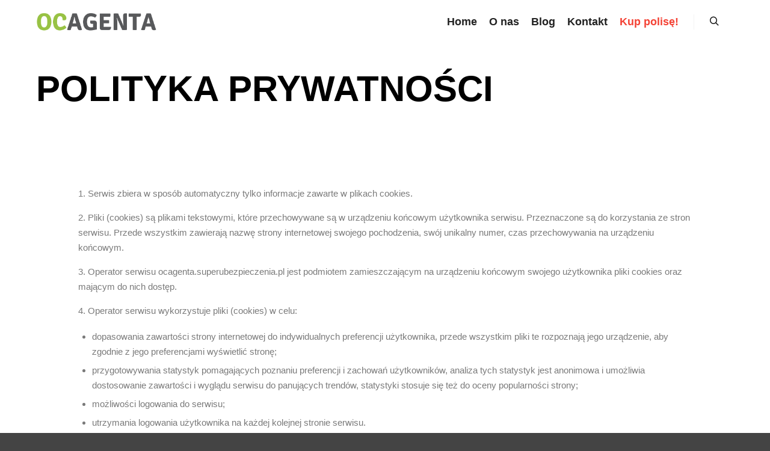

--- FILE ---
content_type: text/html; charset=UTF-8
request_url: http://ocagenta.superubezpieczenia.pl/polityka-prywatnosci/
body_size: 8979
content:
<!DOCTYPE html>
<!--[if IE 9]>    <html class="no-js lt-ie10" lang="pl-PL"> <![endif]-->
<!--[if gt IE 9]><!--> <html class="no-js" lang="pl-PL"> <!--<![endif]-->
<head>

<meta charset="UTF-8" />
<meta name="viewport" content="width=device-width,initial-scale=1" />
<meta http-equiv="X-UA-Compatible" content="IE=edge">
<link rel="profile" href="https://gmpg.org/xfn/11" />

<!-- Global site tag (gtag.js) - Google Analytics -->
<script async src="https://www.googletagmanager.com/gtag/js?id=UA-21751162-7"></script>
<script>
  window.dataLayer = window.dataLayer || [];
  function gtag(){dataLayer.push(arguments);}
  gtag('js', new Date());

  gtag('config', 'UA-21751162-7');
</script>


<title>Polityka prywatności - OC Agenta Ubezpieczniowego – oblicz i kup online</title>

<!-- This site is optimized with the Yoast SEO plugin v12.8.1 - https://yoast.com/wordpress/plugins/seo/ -->
<meta name="robots" content="max-snippet:-1, max-image-preview:large, max-video-preview:-1"/>
<link rel="canonical" href="http://ocagenta.superubezpieczenia.pl/polityka-prywatnosci/" />
<meta property="og:locale" content="pl_PL" />
<meta property="og:type" content="article" />
<meta property="og:title" content="Polityka prywatności - OC Agenta Ubezpieczniowego – oblicz i kup online" />
<meta property="og:description" content="1. Serwis zbiera w sposób automatyczny tylko informacje zawarte w&hellip;
  Czytaj dalej" />
<meta property="og:url" content="http://ocagenta.superubezpieczenia.pl/polityka-prywatnosci/" />
<meta property="og:site_name" content="OC Agenta Ubezpieczniowego – oblicz i kup online" />
<meta name="twitter:card" content="summary_large_image" />
<meta name="twitter:description" content="1. Serwis zbiera w sposób automatyczny tylko informacje zawarte w&hellip;  Czytaj dalej" />
<meta name="twitter:title" content="Polityka prywatności - OC Agenta Ubezpieczniowego – oblicz i kup online" />
<script type='application/ld+json' class='yoast-schema-graph yoast-schema-graph--main'>{"@context":"https://schema.org","@graph":[{"@type":"WebSite","@id":"http://ocagenta.superubezpieczenia.pl/#website","url":"http://ocagenta.superubezpieczenia.pl/","name":"OC Agenta Ubezpieczniowego \u2013 oblicz i kup online","description":"Zr\u00f3b kalkulacj\u0119 online OC Agenta Ubezpieczeniowego, poznaj sk\u0142adk\u0119 i doko\u0144cz transakcj\u0119 za pomoc\u0105 eksperta SuperUbezpieczenia.pl. Gwarantujemy profesjonaln\u0105 obs\u0142ug\u0119 na ka\u017cdym etapie zakupu.","potentialAction":{"@type":"SearchAction","target":"http://ocagenta.superubezpieczenia.pl/?s={search_term_string}","query-input":"required name=search_term_string"}},{"@type":"WebPage","@id":"http://ocagenta.superubezpieczenia.pl/polityka-prywatnosci/#webpage","url":"http://ocagenta.superubezpieczenia.pl/polityka-prywatnosci/","inLanguage":"pl-PL","name":"Polityka prywatno\u015bci - OC Agenta Ubezpieczniowego \u2013 oblicz i kup online","isPartOf":{"@id":"http://ocagenta.superubezpieczenia.pl/#website"},"datePublished":"2020-01-08T12:57:20+00:00","dateModified":"2020-03-02T09:01:33+00:00"}]}</script>
<!-- / Yoast SEO plugin. -->

<link rel='dns-prefetch' href='//s.w.org' />
<link rel="alternate" type="application/rss+xml" title="OC Agenta Ubezpieczniowego – oblicz i kup online &raquo; Kanał z wpisami" href="http://ocagenta.superubezpieczenia.pl/feed/" />
<link rel="alternate" type="application/rss+xml" title="OC Agenta Ubezpieczniowego – oblicz i kup online &raquo; Kanał z komentarzami" href="http://ocagenta.superubezpieczenia.pl/comments/feed/" />
		<script type="text/javascript">
			window._wpemojiSettings = {"baseUrl":"https:\/\/s.w.org\/images\/core\/emoji\/12.0.0-1\/72x72\/","ext":".png","svgUrl":"https:\/\/s.w.org\/images\/core\/emoji\/12.0.0-1\/svg\/","svgExt":".svg","source":{"concatemoji":"http:\/\/ocagenta.superubezpieczenia.pl\/wp-includes\/js\/wp-emoji-release.min.js?ver=5.3.20"}};
			!function(e,a,t){var n,r,o,i=a.createElement("canvas"),p=i.getContext&&i.getContext("2d");function s(e,t){var a=String.fromCharCode;p.clearRect(0,0,i.width,i.height),p.fillText(a.apply(this,e),0,0);e=i.toDataURL();return p.clearRect(0,0,i.width,i.height),p.fillText(a.apply(this,t),0,0),e===i.toDataURL()}function c(e){var t=a.createElement("script");t.src=e,t.defer=t.type="text/javascript",a.getElementsByTagName("head")[0].appendChild(t)}for(o=Array("flag","emoji"),t.supports={everything:!0,everythingExceptFlag:!0},r=0;r<o.length;r++)t.supports[o[r]]=function(e){if(!p||!p.fillText)return!1;switch(p.textBaseline="top",p.font="600 32px Arial",e){case"flag":return s([127987,65039,8205,9895,65039],[127987,65039,8203,9895,65039])?!1:!s([55356,56826,55356,56819],[55356,56826,8203,55356,56819])&&!s([55356,57332,56128,56423,56128,56418,56128,56421,56128,56430,56128,56423,56128,56447],[55356,57332,8203,56128,56423,8203,56128,56418,8203,56128,56421,8203,56128,56430,8203,56128,56423,8203,56128,56447]);case"emoji":return!s([55357,56424,55356,57342,8205,55358,56605,8205,55357,56424,55356,57340],[55357,56424,55356,57342,8203,55358,56605,8203,55357,56424,55356,57340])}return!1}(o[r]),t.supports.everything=t.supports.everything&&t.supports[o[r]],"flag"!==o[r]&&(t.supports.everythingExceptFlag=t.supports.everythingExceptFlag&&t.supports[o[r]]);t.supports.everythingExceptFlag=t.supports.everythingExceptFlag&&!t.supports.flag,t.DOMReady=!1,t.readyCallback=function(){t.DOMReady=!0},t.supports.everything||(n=function(){t.readyCallback()},a.addEventListener?(a.addEventListener("DOMContentLoaded",n,!1),e.addEventListener("load",n,!1)):(e.attachEvent("onload",n),a.attachEvent("onreadystatechange",function(){"complete"===a.readyState&&t.readyCallback()})),(n=t.source||{}).concatemoji?c(n.concatemoji):n.wpemoji&&n.twemoji&&(c(n.twemoji),c(n.wpemoji)))}(window,document,window._wpemojiSettings);
		</script>
		<style type="text/css">
img.wp-smiley,
img.emoji {
	display: inline !important;
	border: none !important;
	box-shadow: none !important;
	height: 1em !important;
	width: 1em !important;
	margin: 0 .07em !important;
	vertical-align: -0.1em !important;
	background: none !important;
	padding: 0 !important;
}
</style>
	<link rel='stylesheet' id='wp-block-library-css'  href='http://ocagenta.superubezpieczenia.pl/wp-includes/css/dist/block-library/style.min.css?ver=5.3.20' type='text/css' media='all' />
<link rel='stylesheet' id='contact-form-7-css'  href='http://ocagenta.superubezpieczenia.pl/wp-content/plugins/contact-form-7/includes/css/styles.css?ver=5.1.6' type='text/css' media='all' />
<style id='contact-form-7-inline-css' type='text/css'>
.wpcf7 .wpcf7-recaptcha iframe {margin-bottom: 0;}.wpcf7 .wpcf7-recaptcha[data-align="center"] > div {margin: 0 auto;}.wpcf7 .wpcf7-recaptcha[data-align="right"] > div {margin: 0 0 0 auto;}
</style>
<link rel='stylesheet' id='elementor-icons-css'  href='http://ocagenta.superubezpieczenia.pl/wp-content/plugins/elementor/assets/lib/eicons/css/elementor-icons.min.css?ver=5.5.0' type='text/css' media='all' />
<link rel='stylesheet' id='elementor-animations-css'  href='http://ocagenta.superubezpieczenia.pl/wp-content/plugins/elementor/assets/lib/animations/animations.min.css?ver=2.8.2' type='text/css' media='all' />
<link rel='stylesheet' id='elementor-frontend-css'  href='http://ocagenta.superubezpieczenia.pl/wp-content/plugins/elementor/assets/css/frontend.min.css?ver=2.8.2' type='text/css' media='all' />
<link rel='stylesheet' id='font-awesome-5-all-css'  href='http://ocagenta.superubezpieczenia.pl/wp-content/plugins/elementor/assets/lib/font-awesome/css/all.min.css?ver=2.8.2' type='text/css' media='all' />
<link rel='stylesheet' id='font-awesome-4-shim-css'  href='http://ocagenta.superubezpieczenia.pl/wp-content/plugins/elementor/assets/lib/font-awesome/css/v4-shims.min.css?ver=2.8.2' type='text/css' media='all' />
<link rel='stylesheet' id='elementor-global-css'  href='http://ocagenta.superubezpieczenia.pl/wp-content/uploads/elementor/css/global.css?ver=1577458013' type='text/css' media='all' />
<link rel='stylesheet' id='jquery-lightgallery-css'  href='http://ocagenta.superubezpieczenia.pl/wp-content/themes/rife-free/js/light-gallery/css/lightgallery.min.css?ver=1.6.9' type='text/css' media='all' />
<link rel='stylesheet' id='font-awesome-css'  href='http://ocagenta.superubezpieczenia.pl/wp-content/plugins/elementor/assets/lib/font-awesome/css/font-awesome.min.css?ver=4.7.0' type='text/css' media='all' />
<link rel='stylesheet' id='a13-icomoon-css'  href='http://ocagenta.superubezpieczenia.pl/wp-content/themes/rife-free/css/icomoon.css?ver=2.4.5' type='text/css' media='all' />
<link rel='stylesheet' id='a13-main-style-css'  href='http://ocagenta.superubezpieczenia.pl/wp-content/themes/rife-free/style.css?ver=2.4.5' type='text/css' media='all' />
<link rel='stylesheet' id='a13-user-css-css'  href='http://ocagenta.superubezpieczenia.pl/wp-content/uploads/apollo13_framework_files/css/user.css?ver=2.4.5_1590487731' type='text/css' media='all' />
<script type='text/javascript' src='http://ocagenta.superubezpieczenia.pl/wp-includes/js/jquery/jquery.js?ver=1.12.4-wp'></script>
<script type='text/javascript' src='http://ocagenta.superubezpieczenia.pl/wp-includes/js/jquery/jquery-migrate.min.js?ver=1.4.1'></script>
<script type='text/javascript' src='http://ocagenta.superubezpieczenia.pl/wp-content/plugins/elementor/assets/lib/font-awesome/js/v4-shims.min.js?ver=2.8.2'></script>
<link rel='https://api.w.org/' href='http://ocagenta.superubezpieczenia.pl/wp-json/' />
<link rel="EditURI" type="application/rsd+xml" title="RSD" href="http://ocagenta.superubezpieczenia.pl/xmlrpc.php?rsd" />
<link rel="wlwmanifest" type="application/wlwmanifest+xml" href="http://ocagenta.superubezpieczenia.pl/wp-includes/wlwmanifest.xml" /> 
<meta name="generator" content="WordPress 5.3.20" />
<link rel='shortlink' href='http://ocagenta.superubezpieczenia.pl/?p=11619' />
<link rel="alternate" type="application/json+oembed" href="http://ocagenta.superubezpieczenia.pl/wp-json/oembed/1.0/embed?url=http%3A%2F%2Focagenta.superubezpieczenia.pl%2Fpolityka-prywatnosci%2F" />
<link rel="alternate" type="text/xml+oembed" href="http://ocagenta.superubezpieczenia.pl/wp-json/oembed/1.0/embed?url=http%3A%2F%2Focagenta.superubezpieczenia.pl%2Fpolityka-prywatnosci%2F&#038;format=xml" />
<script type="text/javascript">
// <![CDATA[
(function(){
    var docElement = document.documentElement,
        className = docElement.className;
    // Change `no-js` to `js`
    var reJS = new RegExp('(^|\\s)no-js( |\\s|$)');
    //space as literal in second capturing group cause there is strange situation when \s is not catched on load when other plugins add their own classes
    className = className.replace(reJS, '$1js$2');
    docElement.className = className;
})();
// ]]>
</script></head>

<body id="top" class="privacy-policy page-template-default page page-id-11619 header-horizontal site-layout-full elementor-default elementor-page elementor-page-11619" itemtype="https://schema.org/WebPage" itemscope>
<div class="whole-layout">
<div id="preloader" class="flash onReady">
    <div class="preload-content">
        <div class="preloader-animation">				<div class="pace-progress"><div class="pace-progress-inner"></div ></div>
		        <div class="pace-activity"></div>
				</div>
        <a class="skip-preloader a13icon-cross" href="#"></a>
    </div>
</div>
                <div class="page-background to-move"></div>
        <header id="header" class="to-move a13-horizontal header-type-one_line a13-normal-variant header-variant-one_line narrow tools-icons-1 no-sticky no-fixed" itemtype="https://schema.org/WPHeader" itemscope>
	<div class="head">
		<div class="logo-container" itemtype="https://schema.org/Organization" itemscope><a class="logo normal-logo image-logo" href="http://ocagenta.superubezpieczenia.pl/" title="OC Agenta Ubezpieczniowego – oblicz i kup online" rel="home" itemprop="url"><img src="http://ocagenta.superubezpieczenia.pl/wp-content/uploads/2020/01/OC-Agenta.png" alt="OC Agenta Ubezpieczniowego – oblicz i kup online" width="2500" height="400" itemprop="logo" /></a></div>
		<nav id="access" class="navigation-bar" itemtype="https://schema.org/SiteNavigationElement" itemscope><!-- this element is need in HTML even if menu is disabled -->
							<div class="menu-container"><ul id="menu-main-menu" class="top-menu opener-icons-on"><li id="menu-item-11560" class="menu-item menu-item-type-post_type menu-item-object-page menu-item-home menu-item-11560 normal-menu"><a href="http://ocagenta.superubezpieczenia.pl/"><span>Home</span></a></li>
<li id="menu-item-11563" class="menu-item menu-item-type-post_type menu-item-object-page menu-item-11563 normal-menu"><a href="http://ocagenta.superubezpieczenia.pl/o-nas/"><span>O nas</span></a></li>
<li id="menu-item-11561" class="menu-item menu-item-type-post_type menu-item-object-page menu-item-11561 normal-menu"><a href="http://ocagenta.superubezpieczenia.pl/dowiedz-sie-wszystkiego-o-oc-agenta-2/"><span>Blog</span></a></li>
<li id="menu-item-11564" class="menu-item menu-item-type-post_type menu-item-object-page menu-item-11564 normal-menu"><a href="http://ocagenta.superubezpieczenia.pl/kontakt/"><span>Kontakt</span></a></li>
<li id="menu-item-11754" class="extra-button menu-item menu-item-type-custom menu-item-object-custom menu-item-11754 normal-menu"><a href="https://kalkulator.ocagenta.superubezpieczenia.pl/"><span>Kup polisę!</span></a></li>
</ul></div>					</nav>
		<!-- #access -->
		<div id="header-tools" class=" icons-1"><button id="search-button" class="a13icon-search tool" title="Szukaj"><span class="screen-reader-text">Szukaj</span></button><button id="mobile-menu-opener" class="a13icon-menu tool" title="Menu główne"><span class="screen-reader-text">Menu główne</span></button></div>			</div>
	<div class="search-container"><div class="search"><span class="a13icon-search"></span>
                <form class="search-form" role="search" method="get" action="http://ocagenta.superubezpieczenia.pl/" >
                    <fieldset class="semantic">
                        <input placeholder="Szukaj &hellip;" type="search" name="s" id="s1" data-swplive="true" value="" />
                        <input type="submit" id="searchsubmit1" title="Szukaj" value="Szukaj" />
                        
                        
                    </fieldset>
                </form><span class="a13icon-cross close"></span></div><div id="search-results-header"></div></div></header>
    <div id="mid" class="to-move layout-center layout-parted layout-no-edge layout-fixed no-sidebars"><header class="title-bar outside title_bar_variant_classic title_bar_width_ has-effect"><div class="overlay-color"><div class="in"><div class="titles"><h1 class="page-title entry-title" itemprop="headline">Polityka prywatności</h1></div></div></div></header>
		<article id="content" class="clearfix" itemtype="https://schema.org/CreativeWork" itemscope>
			<div class="content-limiter">
				<div id="col-mask">

					<div id="post-11619" class="content-box post-11619 page type-page status-publish">
						<div class="formatter">
														<div class="real-content" itemprop="text">
										<div data-elementor-type="wp-page" data-elementor-id="11619" class="elementor elementor-11619" data-elementor-settings="[]">
			<div class="elementor-inner">
				<div class="elementor-section-wrap">
							<section class="elementor-element elementor-element-5e6852fa elementor-section-boxed elementor-section-height-default elementor-section-height-default elementor-section elementor-top-section" data-id="5e6852fa" data-element_type="section">
						<div class="elementor-container elementor-column-gap-default">
				<div class="elementor-row">
				<div class="elementor-element elementor-element-57691bba elementor-column elementor-col-100 elementor-top-column" data-id="57691bba" data-element_type="column">
			<div class="elementor-column-wrap  elementor-element-populated">
					<div class="elementor-widget-wrap">
				<div class="elementor-element elementor-element-7e6b5302 elementor-widget elementor-widget-text-editor" data-id="7e6b5302" data-element_type="widget" data-widget_type="text-editor.default">
				<div class="elementor-widget-container">
					<div class="elementor-text-editor elementor-clearfix"><p>1. Serwis zbiera w sposób automatyczny tylko informacje zawarte w plikach cookies.</p>
<p>2. Pliki (cookies) są plikami tekstowymi, które przechowywane są w urządzeniu końcowym użytkownika serwisu. Przeznaczone są do korzystania ze stron serwisu. Przede wszystkim zawierają nazwę strony internetowej swojego pochodzenia, swój unikalny numer, czas przechowywania na urządzeniu końcowym.</p>
<p>3. Operator serwisu ocagenta.superubezpieczenia.pl jest podmiotem zamieszczającym na urządzeniu końcowym swojego użytkownika pliki cookies oraz mającym do nich dostęp.</p>
<p>4. Operator serwisu wykorzystuje pliki (cookies) w celu:</p>
<ul>
<li>dopasowania zawartości strony internetowej do indywidualnych preferencji użytkownika, przede wszystkim pliki te rozpoznają jego urządzenie, aby zgodnie z jego preferencjami wyświetlić stronę;</li>
<li>przygotowywania statystyk pomagających poznaniu preferencji i zachowań użytkowników, analiza tych statystyk jest anonimowa i umożliwia dostosowanie zawartości i wyglądu serwisu do panujących trendów, statystyki stosuje się też do oceny popularności strony;</li>
<li>możliwości logowania do serwisu;</li>
<li>utrzymania logowania użytkownika na każdej kolejnej stronie serwisu.</li>
</ul>
<p>5. Serwis stosuje dwa zasadnicze rodzaje plików (cookies) &#8211; sesyjne i stałe. Pliki sesyjne są tymczasowe, przechowuje się je do momentu opuszczenia strony serwisu (poprzez wejście na inną stronę, wylogowanie lub wyłączenie przeglądarki). Pliki stałe przechowywane są w urządzeniu końcowym użytkownika do czasu ich usunięcia przez użytkownika lub przez czas wynikający z ich ustawień.</p>
<p>6. Użytkownik może w każdej chwili dokonać zmiany ustawień swojej przeglądarki, aby zablokować obsługę plików (cookies) lub każdorazowo uzyskiwać informacje o ich umieszczeniu w swoim urządzeniu. Inne dostępne opcje można sprawdzić w ustawieniach swojej przeglądarki internetowej. Należy pamiętać, że większość przeglądarek domyślnie jest ustawione na akceptację zapisu plików (cookies)w urządzeniu końcowym.</p>
<p>7. Operator Serwisu informuje, że zmiany ustawień w przeglądarce internetowej użytkownika mogą ograniczyć dostęp do niektórych funkcji strony internetowej serwisu.</p>
<p>8. Pliki (cookies) z których korzysta serwis (zamieszczane w urządzeniu końcowym użytkownika) mogą być udostępnione jego partnerom oraz współpracującym z nim reklamodawcą.</p>
<p>9. Informacje dotyczące ustawień przeglądarek internetowych dostępne są w jej menu (pomoc) lub na stronie jej producenta.</p>
<p>10. Bardziej szczegółowe informacje na temat plików (cookies) dostępne są na stronie <a href="http://ocagenta.superubezpieczenia.pl/" style="background-color: rgb(255, 255, 255);">ocagenta.superubezpieczenia.pl/</a></p></div>
				</div>
				</div>
						</div>
			</div>
		</div>
						</div>
			</div>
		</section>
						</div>
			</div>
		</div>
										<div class="clear"></div>

															</div>

							
						</div>
					</div>
									</div>
			</div>
		</article>

			</div><!-- #mid -->

<footer id="footer" class="to-move narrow classic" itemtype="https://schema.org/WPFooter" itemscope><div class="foot-widgets three-col dark-sidebar"><div class="foot-content clearfix"><div id="custom_html-2" class="widget_text widget widget_custom_html"><div class="textwidget custom-html-widget"><h3 class="title"><span>Linki</span></h3>
<ul>
<li class="cat-item cat-item-17"><a href="http://xn--wzr-wypowiedzenia-hyb.pl/">Wzór wypowiedzenia</a></li>
<li class="cat-item cat-item-17"><a href="http://xn--zgoszenie-sprzeday-n9c98i.pl/">Zgłoszenie sprzedaży</a></li>
<li class="cat-item cat-item-17"><a href="http://xn--zgoszenie-szkody-kyc.pl/">Zgłoszenie szkody</a></li>
<li class="cat-item cat-item-17"><a href="http://ubezpieczenienaraka.com/">Ubezpieczenie na raka</a></li>
	<li class="cat-item cat-item-17"><a href="http://superagent.superubezpieczenia.pl/">CRM dla agenta ubezpieczeniowego</a></li>
</ul>
</div></div><div id="recent-posts-11" class="widget widget_recent_posts widget_about_posts"><h3 class="title"><span>Najnowsze wpisy</span></h3><div class="item"><a class="post-title" href="http://ocagenta.superubezpieczenia.pl/obowiazki-agenta-ubezpieczeniowego-na-czym-polegaja/" title="Obowiązki agenta ubezpieczeniowego – na czym polegają?">Obowiązki agenta ubezpieczeniowego – na czym polegają?</a></div><div class="item"><a class="post-title" href="http://ocagenta.superubezpieczenia.pl/zmiany-w-obowiazkowym-ubezpieczeniu-oc-agenta/" title="Zmiany w obowiązkowym ubezpieczeniu OC Agenta">Zmiany w obowiązkowym ubezpieczeniu OC Agenta</a></div><div class="item"><a class="post-title" href="http://ocagenta.superubezpieczenia.pl/oc-agenta-warta/" title="OC Agenta Warta">OC Agenta Warta</a></div><div class="item"><a class="post-title" href="http://ocagenta.superubezpieczenia.pl/oc-agenta-uniqa/" title="OC Agenta Uniqa">OC Agenta Uniqa</a></div></div><div id="media_image-4" class="widget widget_media_image"><img width="330" height="110" src="http://ocagenta.superubezpieczenia.pl/wp-content/uploads/2019/12/logo-superubezpieczenia.png" class="image wp-image-11573  attachment-full size-full" alt="" style="max-width: 100%; height: auto;" srcset="http://ocagenta.superubezpieczenia.pl/wp-content/uploads/2019/12/logo-superubezpieczenia.png 330w, http://ocagenta.superubezpieczenia.pl/wp-content/uploads/2019/12/logo-superubezpieczenia-300x100.png 300w" sizes="(max-width: 330px) 100vw, 330px" /></div></div>
                </div>			<div class="foot-items">
				<div class="foot-content clearfix">
	                <div class="f-links"><div class="socials icons-only white color_hover"><a target="_blank" href="https://www.facebook.com/superubezpieczenia" class="a13_soc-facebook fa fa-facebook"></a><a target="_blank" href="https://www.instagram.com/superubezpieczenia.pl/" class="a13_soc-instagram fa fa-instagram"></a><a target="_blank" href="https://www.linkedin.com/company/superubezpieczenia-pl" class="a13_soc-linkedin fa fa-linkedin"></a><a target="_blank" href="https://twitter.com/subezpieczenia" class="a13_soc-twitter fa fa-twitter"></a><a target="_blank" href="https://www.youtube.com/channel/UC6B0bhNCpw2ATpII-VF26eg" class="a13_soc-youtube fa fa-youtube"></a></div></div><div class="foot-text"><div><a class="privacy-policy-link" href="http://ocagenta.superubezpieczenia.pl/polityka-prywatnosci/">Polityka prywatności</a></div>ocagenta.superubezpieczenia.pl - Wszystkie prawa zastrzeżone</div>				</div>
			</div>
		</footer>		<a href="#top" id="to-top" class="to-top fa fa-angle-up"></a>
		<div id="content-overlay" class="to-move"></div>
		
	</div><!-- .whole-layout -->
<script type='text/javascript'>
/* <![CDATA[ */
var ApolloParams = {"ajaxurl":"http:\/\/ocagenta.superubezpieczenia.pl\/wp-admin\/admin-ajax.php","site_url":"http:\/\/ocagenta.superubezpieczenia.pl\/","defimgurl":"http:\/\/ocagenta.superubezpieczenia.pl\/wp-content\/themes\/rife-free\/images\/holders\/photo.png","options_name":"apollo13_option_rife","load_more":"Wczytaj wi\u0119cej","loading_items":"Wczytywanie kolejnych pozycji","anchors_in_bar":"","scroll_to_anchor":"1","writing_effect_mobile":"","writing_effect_speed":"10","hide_content_under_header":"off","default_header_variant":"normal","header_sticky_top_bar":"","header_color_variants":"on","show_header_at":"0","header_normal_social_colors":"black|black_hover|color|color_hover","header_light_social_colors":"semi-transparent|color_hover|color|color_hover","header_dark_social_colors":"semi-transparent|color_hover|color|color_hover","header_sticky_social_colors":"semi-transparent|color_hover|color|color_hover","close_mobile_menu_on_click":"1","menu_overlay_on_click":"","allow_mobile_menu":"1","submenu_opener":"fa-angle-down","submenu_closer":"fa-angle-up","submenu_third_lvl_opener":"fa-angle-right","submenu_third_lvl_closer":"fa-angle-left","posts_layout_mode":"packery","products_brick_margin":"0","products_layout_mode":"packery","albums_list_layout_mode":"packery","album_bricks_thumb_video":"","works_list_layout_mode":"packery","work_bricks_thumb_video":"","people_list_layout_mode":"fitRows","lg_lightbox_share":"1","lg_lightbox_controls":"1","lg_lightbox_download":"","lg_lightbox_counter":"1","lg_lightbox_thumbnail":"1","lg_lightbox_show_thumbs":"","lg_lightbox_autoplay":"1","lg_lightbox_autoplay_open":"","lg_lightbox_progressbar":"1","lg_lightbox_full_screen":"1","lg_lightbox_zoom":"1","lg_lightbox_mode":"lg-slide","lg_lightbox_speed":"600","lg_lightbox_preload":"1","lg_lightbox_hide_delay":"2000","lg_lightbox_autoplay_pause":"5000","lightbox_single_post":""};
/* ]]> */
</script>
<script type='text/javascript' src='http://ocagenta.superubezpieczenia.pl/wp-content/themes/rife-free/js/helpers.min.js?ver=2.4.5'></script>
<script type='text/javascript' src='http://ocagenta.superubezpieczenia.pl/wp-content/themes/rife-free/js/jquery.fitvids.min.js?ver=1.1'></script>
<script type='text/javascript' src='http://ocagenta.superubezpieczenia.pl/wp-content/themes/rife-free/js/jquery.fittext.min.js?ver=1.2'></script>
<script type='text/javascript' src='http://ocagenta.superubezpieczenia.pl/wp-content/themes/rife-free/js/jquery.slides.min.js?ver=3.0.4'></script>
<script type='text/javascript' src='http://ocagenta.superubezpieczenia.pl/wp-content/themes/rife-free/js/jquery.sticky-kit.min.js?ver=1.1.2'></script>
<script type='text/javascript' src='http://ocagenta.superubezpieczenia.pl/wp-content/themes/rife-free/js/jquery.mousewheel.min.js?ver=3.1.13'></script>
<script type='text/javascript' src='http://ocagenta.superubezpieczenia.pl/wp-content/themes/rife-free/js/typed.min.js?ver=1.1.4'></script>
<script type='text/javascript' src='http://ocagenta.superubezpieczenia.pl/wp-content/themes/rife-free/js/isotope.pkgd.min.js?ver=3.0.6'></script>
<script type='text/javascript' src='http://ocagenta.superubezpieczenia.pl/wp-content/themes/rife-free/js/light-gallery/js/lightgallery-all.min.js?ver=1.6.9'></script>
<script type='text/javascript' src='http://ocagenta.superubezpieczenia.pl/wp-content/themes/rife-free/js/script.min.js?ver=2.4.5'></script>
<script type='text/javascript'>
/* <![CDATA[ */
var wpcf7 = {"apiSettings":{"root":"http:\/\/ocagenta.superubezpieczenia.pl\/wp-json\/contact-form-7\/v1","namespace":"contact-form-7\/v1"}};
/* ]]> */
</script>
<script type='text/javascript' src='http://ocagenta.superubezpieczenia.pl/wp-content/plugins/contact-form-7/includes/js/scripts.js?ver=5.1.6'></script>
<script type='text/javascript'>
/* <![CDATA[ */
var searchwp_live_search_params = [];
searchwp_live_search_params = {"ajaxurl":"http:\/\/ocagenta.superubezpieczenia.pl\/wp-admin\/admin-ajax.php","origin_id":11619,"config":{"default":{"engine":"default","input":{"delay":500,"min_chars":3},"results":{"position":"bottom","width":"css","offset":{"x":0,"y":0}},"spinner":{"lines":10,"length":8,"width":4,"radius":8,"corners":1,"rotate":0,"direction":1,"color":"#000","speed":1,"trail":60,"shadow":false,"hwaccel":false,"className":"spinner","zIndex":2000000000,"top":"50%","left":"50%"},"results_destroy_on_blur":false,"parent_el":"#search-results-header"}},"msg_no_config_found":"Nie zosta\u0142a znaleziona \u017cadna poprawna konfiguracja SearchWP Live Search!","aria_instructions":"When autocomplete results are available use up and down arrows to review and enter to go to the desired page. Touch device users, explore by touch or with swipe gestures."};;
/* ]]> */
</script>
<script type='text/javascript' src='http://ocagenta.superubezpieczenia.pl/wp-content/plugins/searchwp-live-ajax-search/assets/javascript/dist/bundle.min.js?ver=1.4.4'></script>
<script type='text/javascript' src='http://ocagenta.superubezpieczenia.pl/wp-includes/js/wp-embed.min.js?ver=5.3.20'></script>
<script type='text/javascript' src='http://ocagenta.superubezpieczenia.pl/wp-content/plugins/elementor/assets/js/frontend-modules.min.js?ver=2.8.2'></script>
<script type='text/javascript' src='http://ocagenta.superubezpieczenia.pl/wp-includes/js/jquery/ui/position.min.js?ver=1.11.4'></script>
<script type='text/javascript' src='http://ocagenta.superubezpieczenia.pl/wp-content/plugins/elementor/assets/lib/dialog/dialog.min.js?ver=4.7.3'></script>
<script type='text/javascript' src='http://ocagenta.superubezpieczenia.pl/wp-content/plugins/elementor/assets/lib/waypoints/waypoints.min.js?ver=4.0.2'></script>
<script type='text/javascript' src='http://ocagenta.superubezpieczenia.pl/wp-content/plugins/elementor/assets/lib/swiper/swiper.min.js?ver=4.4.6'></script>
<script type='text/javascript'>
var elementorFrontendConfig = {"environmentMode":{"edit":false,"wpPreview":false},"is_rtl":false,"breakpoints":{"xs":0,"sm":480,"md":768,"lg":1025,"xl":1440,"xxl":1600},"version":"2.8.2","urls":{"assets":"http:\/\/ocagenta.superubezpieczenia.pl\/wp-content\/plugins\/elementor\/assets\/"},"settings":{"page":[],"general":{"elementor_global_image_lightbox":"yes"},"editorPreferences":[]},"post":{"id":11619,"title":"Polityka prywatno\u015bci","excerpt":""}};
</script>
<script type='text/javascript' src='http://ocagenta.superubezpieczenia.pl/wp-content/plugins/elementor/assets/js/frontend.min.js?ver=2.8.2'></script>
</body>
</html>

--- FILE ---
content_type: text/css
request_url: http://ocagenta.superubezpieczenia.pl/wp-content/uploads/elementor/css/global.css?ver=1577458013
body_size: 724
content:
.elementor-widget-heading.elementor-widget-heading .elementor-heading-title{color:#141414;}.elementor-widget-heading .elementor-heading-title{font-weight:bold;}.elementor-widget-image .widget-image-caption{color:#7a7a7a;font-weight:normal;}.elementor-widget-text-editor{color:#7a7a7a;font-weight:normal;}.elementor-widget-text-editor.elementor-drop-cap-view-stacked .elementor-drop-cap{background-color:#141414;}.elementor-widget-text-editor.elementor-drop-cap-view-framed .elementor-drop-cap, .elementor-widget-text-editor.elementor-drop-cap-view-default .elementor-drop-cap{color:#141414;border-color:#141414;}.elementor-widget-button a.elementor-button, .elementor-widget-button .elementor-button{font-weight:normal;background-color:#A0C222;}.elementor-widget-divider{--divider-border-color:#54595f;}.elementor-widget-divider .elementor-divider__text{color:#54595f;font-weight:bold;}.elementor-widget-divider.elementor-view-stacked .elementor-icon{background-color:#54595f;}.elementor-widget-divider.elementor-view-framed .elementor-icon, .elementor-widget-divider.elementor-view-default .elementor-icon{color:#54595f;border-color:#54595f;}.elementor-widget-divider.elementor-view-framed .elementor-icon, .elementor-widget-divider.elementor-view-default .elementor-icon svg{fill:#54595f;}.elementor-widget-image-box .elementor-image-box-content .elementor-image-box-title{color:#141414;font-weight:bold;}.elementor-widget-image-box .elementor-image-box-content .elementor-image-box-description{color:#7a7a7a;font-weight:normal;}.elementor-widget-icon.elementor-view-stacked .elementor-icon{background-color:#141414;}.elementor-widget-icon.elementor-view-framed .elementor-icon, .elementor-widget-icon.elementor-view-default .elementor-icon{color:#141414;border-color:#141414;}.elementor-widget-icon.elementor-view-framed .elementor-icon, .elementor-widget-icon.elementor-view-default .elementor-icon svg{fill:#141414;}.elementor-widget-icon-box.elementor-view-stacked .elementor-icon{background-color:#141414;}.elementor-widget-icon-box.elementor-view-framed .elementor-icon, .elementor-widget-icon-box.elementor-view-default .elementor-icon{fill:#141414;color:#141414;border-color:#141414;}.elementor-widget-icon-box .elementor-icon-box-content .elementor-icon-box-title{color:#141414;font-weight:bold;}.elementor-widget-icon-box .elementor-icon-box-content .elementor-icon-box-description{color:#7a7a7a;font-weight:normal;}.elementor-widget-star-rating .elementor-star-rating__title{color:#7a7a7a;font-weight:normal;}.elementor-widget-image-carousel .elementor-image-carousel-caption{font-weight:normal;}.elementor-widget-image-gallery .gallery-item .gallery-caption{font-weight:normal;}.elementor-widget-icon-list .elementor-icon-list-item:not(:last-child):after{border-color:#7a7a7a;}.elementor-widget-icon-list .elementor-icon-list-icon i{color:#141414;}.elementor-widget-icon-list .elementor-icon-list-icon svg{fill:#141414;}.elementor-widget-icon-list .elementor-icon-list-text{color:#54595f;}.elementor-widget-icon-list .elementor-icon-list-item{font-weight:normal;}.elementor-widget-counter .elementor-counter-number-wrapper{color:#141414;font-weight:bold;}.elementor-widget-counter .elementor-counter-title{color:#54595f;font-weight:bold;}.elementor-widget-progress .elementor-progress-wrapper .elementor-progress-bar{background-color:#141414;}.elementor-widget-progress .elementor-title{color:#141414;font-weight:normal;}.elementor-widget-testimonial .elementor-testimonial-content{color:#7a7a7a;font-weight:normal;}.elementor-widget-testimonial .elementor-testimonial-name{color:#141414;font-weight:bold;}.elementor-widget-testimonial .elementor-testimonial-job{color:#54595f;font-weight:bold;}.elementor-widget-tabs .elementor-tab-title{color:#141414;font-weight:bold;}.elementor-widget-tabs .elementor-tab-title.elementor-active{color:#A0C222;}.elementor-widget-tabs .elementor-tab-content{color:#7a7a7a;font-weight:normal;}.elementor-widget-accordion .elementor-accordion .elementor-tab-title{color:#141414;font-weight:bold;}.elementor-widget-accordion .elementor-accordion .elementor-tab-title.elementor-active{color:#A0C222;}.elementor-widget-accordion .elementor-accordion .elementor-tab-content{color:#7a7a7a;font-weight:normal;}.elementor-widget-toggle .elementor-toggle .elementor-tab-title{color:#141414;font-weight:bold;}.elementor-widget-toggle .elementor-toggle .elementor-tab-title.elementor-active{color:#A0C222;}.elementor-widget-toggle .elementor-toggle .elementor-tab-content{color:#7a7a7a;font-weight:normal;}.elementor-widget-alert .elementor-alert-title{font-weight:bold;}.elementor-widget-alert .elementor-alert-description{font-weight:normal;}.elementor-widget-writing-effect-headline .a13ree-written-headline{color:#54595f;font-weight:bold;}